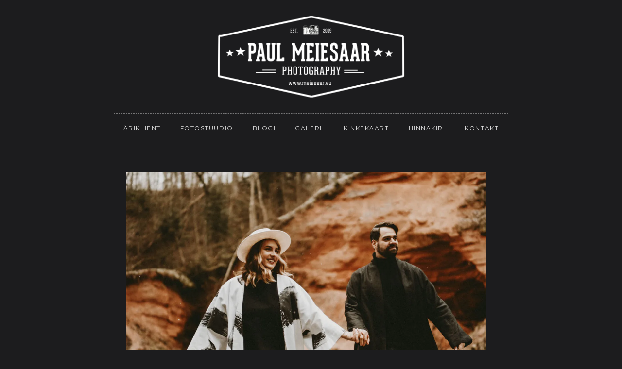

--- FILE ---
content_type: text/html; charset=UTF-8
request_url: https://www.meiesaar.eu/birgit-jasper_/
body_size: 10571
content:
<!DOCTYPE html>
<html lang="et">
<head>
	<meta charset="UTF-8">
	<meta name='robots' content='index, follow, max-image-preview:large, max-snippet:-1, max-video-preview:-1' />
	<style>img:is([sizes="auto" i], [sizes^="auto," i]) { contain-intrinsic-size: 3000px 1500px }</style>
	<meta name="viewport" content="width=device-width, initial-scale=1">
	<!-- This site is optimized with the Yoast SEO plugin v26.7 - https://yoast.com/wordpress/plugins/seo/ -->
	<title>Birgit&amp;Jasper - Fotograaf Tartus ja üle Eesti - Paul Meiesaar</title>
	<meta name="description" content="Fotograaf Tartus ja Viljandis - Paul Meiesaar. Pildistab ameti- ja portreefotosi, tooteid, reklaamfotosi, üritusi, pulmi, paare, peresi." />
	<link rel="canonical" href="https://www.meiesaar.eu/birgit-jasper_/" />
	<meta property="og:locale" content="et_EE" />
	<meta property="og:type" content="article" />
	<meta property="og:title" content="Birgit&amp;Jasper - Fotograaf Tartus ja üle Eesti - Paul Meiesaar" />
	<meta property="og:description" content="Fotograaf Tartus ja Viljandis - Paul Meiesaar. Pildistab ameti- ja portreefotosi, tooteid, reklaamfotosi, üritusi, pulmi, paare, peresi." />
	<meta property="og:url" content="https://www.meiesaar.eu/birgit-jasper_/" />
	<meta property="og:site_name" content="Fotograaf Tartus ja üle Eesti - Paul Meiesaar" />
	<meta property="article:publisher" content="https://www.facebook.com/fotograafpaul" />
	<meta property="article:author" content="https://www.facebook.com/fotograafpaul" />
	<meta property="article:published_time" content="2022-03-09T09:35:12+00:00" />
	<meta property="article:modified_time" content="2022-03-10T17:25:59+00:00" />
	<meta property="og:image" content="https://www.meiesaar.eu/wp-content/uploads/2022/03/DSC03122.jpg" />
	<meta property="og:image:width" content="1200" />
	<meta property="og:image:height" content="800" />
	<meta property="og:image:type" content="image/jpeg" />
	<meta name="author" content="Paul Meiesaar" />
	<meta name="twitter:card" content="summary_large_image" />
	<meta name="twitter:label1" content="Written by" />
	<meta name="twitter:data1" content="Paul Meiesaar" />
	<script type="application/ld+json" class="yoast-schema-graph">{"@context":"https://schema.org","@graph":[{"@type":"Article","@id":"https://www.meiesaar.eu/birgit-jasper_/#article","isPartOf":{"@id":"https://www.meiesaar.eu/birgit-jasper_/"},"author":{"name":"Paul Meiesaar","@id":"https://www.meiesaar.eu/#/schema/person/b0b4439ac9beb41b751576d4ffb94b4b"},"headline":"Birgit&#038;Jasper","datePublished":"2022-03-09T09:35:12+00:00","dateModified":"2022-03-10T17:25:59+00:00","mainEntityOfPage":{"@id":"https://www.meiesaar.eu/birgit-jasper_/"},"wordCount":2,"commentCount":0,"publisher":{"@id":"https://www.meiesaar.eu/#/schema/person/b0b4439ac9beb41b751576d4ffb94b4b"},"image":{"@id":"https://www.meiesaar.eu/birgit-jasper_/#primaryimage"},"thumbnailUrl":"https://i0.wp.com/www.meiesaar.eu/wp-content/uploads/2022/03/DSC03122.jpg?fit=1200%2C800&ssl=1","articleSection":["pulm"],"inLanguage":"et","potentialAction":[{"@type":"CommentAction","name":"Comment","target":["https://www.meiesaar.eu/birgit-jasper_/#respond"]}]},{"@type":"WebPage","@id":"https://www.meiesaar.eu/birgit-jasper_/","url":"https://www.meiesaar.eu/birgit-jasper_/","name":"Birgit&Jasper - Fotograaf Tartus ja üle Eesti - Paul Meiesaar","isPartOf":{"@id":"https://www.meiesaar.eu/#website"},"primaryImageOfPage":{"@id":"https://www.meiesaar.eu/birgit-jasper_/#primaryimage"},"image":{"@id":"https://www.meiesaar.eu/birgit-jasper_/#primaryimage"},"thumbnailUrl":"https://i0.wp.com/www.meiesaar.eu/wp-content/uploads/2022/03/DSC03122.jpg?fit=1200%2C800&ssl=1","datePublished":"2022-03-09T09:35:12+00:00","dateModified":"2022-03-10T17:25:59+00:00","description":"Fotograaf Tartus ja Viljandis - Paul Meiesaar. Pildistab ameti- ja portreefotosi, tooteid, reklaamfotosi, üritusi, pulmi, paare, peresi.","breadcrumb":{"@id":"https://www.meiesaar.eu/birgit-jasper_/#breadcrumb"},"inLanguage":"et","potentialAction":[{"@type":"ReadAction","target":["https://www.meiesaar.eu/birgit-jasper_/"]}]},{"@type":"ImageObject","inLanguage":"et","@id":"https://www.meiesaar.eu/birgit-jasper_/#primaryimage","url":"https://i0.wp.com/www.meiesaar.eu/wp-content/uploads/2022/03/DSC03122.jpg?fit=1200%2C800&ssl=1","contentUrl":"https://i0.wp.com/www.meiesaar.eu/wp-content/uploads/2022/03/DSC03122.jpg?fit=1200%2C800&ssl=1","width":1200,"height":800},{"@type":"BreadcrumbList","@id":"https://www.meiesaar.eu/birgit-jasper_/#breadcrumb","itemListElement":[{"@type":"ListItem","position":1,"name":"Home","item":"https://www.meiesaar.eu/"},{"@type":"ListItem","position":2,"name":"Birgit&#038;Jasper"}]},{"@type":"WebSite","@id":"https://www.meiesaar.eu/#website","url":"https://www.meiesaar.eu/","name":"Fotograaf Tartus ja üle Eesti - Paul Meiesaar","description":"fotograaf paul meiesaar, fotograaf tartus, fotograaf viljandis, fotograaf tallinnas","publisher":{"@id":"https://www.meiesaar.eu/#/schema/person/b0b4439ac9beb41b751576d4ffb94b4b"},"potentialAction":[{"@type":"SearchAction","target":{"@type":"EntryPoint","urlTemplate":"https://www.meiesaar.eu/?s={search_term_string}"},"query-input":{"@type":"PropertyValueSpecification","valueRequired":true,"valueName":"search_term_string"}}],"inLanguage":"et"},{"@type":["Person","Organization"],"@id":"https://www.meiesaar.eu/#/schema/person/b0b4439ac9beb41b751576d4ffb94b4b","name":"Paul Meiesaar","image":{"@type":"ImageObject","inLanguage":"et","@id":"https://www.meiesaar.eu/#/schema/person/image/","url":"https://www.meiesaar.eu/wp-content/uploads/2022/07/paul-meiesaar.jpg","contentUrl":"https://www.meiesaar.eu/wp-content/uploads/2022/07/paul-meiesaar.jpg","width":1364,"height":1365,"caption":"Paul Meiesaar"},"logo":{"@id":"https://www.meiesaar.eu/#/schema/person/image/"},"sameAs":["http://www.meiesaar.eu/","https://www.facebook.com/fotograafpaul","https://www.instagram.com/paulmeiesaar/"],"url":"https://www.meiesaar.eu/author/admin/"}]}</script>
	<!-- / Yoast SEO plugin. -->


<link rel='dns-prefetch' href='//www.meiesaar.eu' />
<link rel='dns-prefetch' href='//stats.wp.com' />
<link rel='dns-prefetch' href='//www.googletagmanager.com' />
<link href='https://fonts.gstatic.com' crossorigin rel='preconnect' />
<link href='https://fonts.googleapis.com' crossorigin rel='preconnect' />
<link rel='preconnect' href='//i0.wp.com' />
<link rel='preconnect' href='//c0.wp.com' />
<link rel="alternate" type="application/rss+xml" title="Fotograaf Tartus ja üle Eesti - Paul Meiesaar &raquo; RSS" href="https://www.meiesaar.eu/feed/" />
<link rel="alternate" type="application/rss+xml" title="Fotograaf Tartus ja üle Eesti - Paul Meiesaar &raquo; Kommentaaride RSS" href="https://www.meiesaar.eu/comments/feed/" />
<link rel="alternate" type="application/rss+xml" title="Fotograaf Tartus ja üle Eesti - Paul Meiesaar &raquo; Birgit&#038;Jasper Kommentaaride RSS" href="https://www.meiesaar.eu/birgit-jasper_/feed/" />
<style id='classic-theme-styles-inline-css'>
/*! This file is auto-generated */
.wp-block-button__link{color:#fff;background-color:#32373c;border-radius:9999px;box-shadow:none;text-decoration:none;padding:calc(.667em + 2px) calc(1.333em + 2px);font-size:1.125em}.wp-block-file__button{background:#32373c;color:#fff;text-decoration:none}
</style>
<style id='jetpack-sharing-buttons-style-inline-css'>
.jetpack-sharing-buttons__services-list{display:flex;flex-direction:row;flex-wrap:wrap;gap:0;list-style-type:none;margin:5px;padding:0}.jetpack-sharing-buttons__services-list.has-small-icon-size{font-size:12px}.jetpack-sharing-buttons__services-list.has-normal-icon-size{font-size:16px}.jetpack-sharing-buttons__services-list.has-large-icon-size{font-size:24px}.jetpack-sharing-buttons__services-list.has-huge-icon-size{font-size:36px}@media print{.jetpack-sharing-buttons__services-list{display:none!important}}.editor-styles-wrapper .wp-block-jetpack-sharing-buttons{gap:0;padding-inline-start:0}ul.jetpack-sharing-buttons__services-list.has-background{padding:1.25em 2.375em}
</style>
<style id='global-styles-inline-css'>
:root{--wp--preset--aspect-ratio--square: 1;--wp--preset--aspect-ratio--4-3: 4/3;--wp--preset--aspect-ratio--3-4: 3/4;--wp--preset--aspect-ratio--3-2: 3/2;--wp--preset--aspect-ratio--2-3: 2/3;--wp--preset--aspect-ratio--16-9: 16/9;--wp--preset--aspect-ratio--9-16: 9/16;--wp--preset--color--black: #000000;--wp--preset--color--cyan-bluish-gray: #abb8c3;--wp--preset--color--white: #ffffff;--wp--preset--color--pale-pink: #f78da7;--wp--preset--color--vivid-red: #cf2e2e;--wp--preset--color--luminous-vivid-orange: #ff6900;--wp--preset--color--luminous-vivid-amber: #fcb900;--wp--preset--color--light-green-cyan: #7bdcb5;--wp--preset--color--vivid-green-cyan: #00d084;--wp--preset--color--pale-cyan-blue: #8ed1fc;--wp--preset--color--vivid-cyan-blue: #0693e3;--wp--preset--color--vivid-purple: #9b51e0;--wp--preset--color--contrast: var(--contrast);--wp--preset--color--contrast-2: var(--contrast-2);--wp--preset--color--contrast-3: var(--contrast-3);--wp--preset--color--base: var(--base);--wp--preset--color--base-2: var(--base-2);--wp--preset--color--base-3: var(--base-3);--wp--preset--color--accent: var(--accent);--wp--preset--gradient--vivid-cyan-blue-to-vivid-purple: linear-gradient(135deg,rgba(6,147,227,1) 0%,rgb(155,81,224) 100%);--wp--preset--gradient--light-green-cyan-to-vivid-green-cyan: linear-gradient(135deg,rgb(122,220,180) 0%,rgb(0,208,130) 100%);--wp--preset--gradient--luminous-vivid-amber-to-luminous-vivid-orange: linear-gradient(135deg,rgba(252,185,0,1) 0%,rgba(255,105,0,1) 100%);--wp--preset--gradient--luminous-vivid-orange-to-vivid-red: linear-gradient(135deg,rgba(255,105,0,1) 0%,rgb(207,46,46) 100%);--wp--preset--gradient--very-light-gray-to-cyan-bluish-gray: linear-gradient(135deg,rgb(238,238,238) 0%,rgb(169,184,195) 100%);--wp--preset--gradient--cool-to-warm-spectrum: linear-gradient(135deg,rgb(74,234,220) 0%,rgb(151,120,209) 20%,rgb(207,42,186) 40%,rgb(238,44,130) 60%,rgb(251,105,98) 80%,rgb(254,248,76) 100%);--wp--preset--gradient--blush-light-purple: linear-gradient(135deg,rgb(255,206,236) 0%,rgb(152,150,240) 100%);--wp--preset--gradient--blush-bordeaux: linear-gradient(135deg,rgb(254,205,165) 0%,rgb(254,45,45) 50%,rgb(107,0,62) 100%);--wp--preset--gradient--luminous-dusk: linear-gradient(135deg,rgb(255,203,112) 0%,rgb(199,81,192) 50%,rgb(65,88,208) 100%);--wp--preset--gradient--pale-ocean: linear-gradient(135deg,rgb(255,245,203) 0%,rgb(182,227,212) 50%,rgb(51,167,181) 100%);--wp--preset--gradient--electric-grass: linear-gradient(135deg,rgb(202,248,128) 0%,rgb(113,206,126) 100%);--wp--preset--gradient--midnight: linear-gradient(135deg,rgb(2,3,129) 0%,rgb(40,116,252) 100%);--wp--preset--font-size--small: 13px;--wp--preset--font-size--medium: 20px;--wp--preset--font-size--large: 36px;--wp--preset--font-size--x-large: 42px;--wp--preset--spacing--20: 0.44rem;--wp--preset--spacing--30: 0.67rem;--wp--preset--spacing--40: 1rem;--wp--preset--spacing--50: 1.5rem;--wp--preset--spacing--60: 2.25rem;--wp--preset--spacing--70: 3.38rem;--wp--preset--spacing--80: 5.06rem;--wp--preset--shadow--natural: 6px 6px 9px rgba(0, 0, 0, 0.2);--wp--preset--shadow--deep: 12px 12px 50px rgba(0, 0, 0, 0.4);--wp--preset--shadow--sharp: 6px 6px 0px rgba(0, 0, 0, 0.2);--wp--preset--shadow--outlined: 6px 6px 0px -3px rgba(255, 255, 255, 1), 6px 6px rgba(0, 0, 0, 1);--wp--preset--shadow--crisp: 6px 6px 0px rgba(0, 0, 0, 1);}:where(.is-layout-flex){gap: 0.5em;}:where(.is-layout-grid){gap: 0.5em;}body .is-layout-flex{display: flex;}.is-layout-flex{flex-wrap: wrap;align-items: center;}.is-layout-flex > :is(*, div){margin: 0;}body .is-layout-grid{display: grid;}.is-layout-grid > :is(*, div){margin: 0;}:where(.wp-block-columns.is-layout-flex){gap: 2em;}:where(.wp-block-columns.is-layout-grid){gap: 2em;}:where(.wp-block-post-template.is-layout-flex){gap: 1.25em;}:where(.wp-block-post-template.is-layout-grid){gap: 1.25em;}.has-black-color{color: var(--wp--preset--color--black) !important;}.has-cyan-bluish-gray-color{color: var(--wp--preset--color--cyan-bluish-gray) !important;}.has-white-color{color: var(--wp--preset--color--white) !important;}.has-pale-pink-color{color: var(--wp--preset--color--pale-pink) !important;}.has-vivid-red-color{color: var(--wp--preset--color--vivid-red) !important;}.has-luminous-vivid-orange-color{color: var(--wp--preset--color--luminous-vivid-orange) !important;}.has-luminous-vivid-amber-color{color: var(--wp--preset--color--luminous-vivid-amber) !important;}.has-light-green-cyan-color{color: var(--wp--preset--color--light-green-cyan) !important;}.has-vivid-green-cyan-color{color: var(--wp--preset--color--vivid-green-cyan) !important;}.has-pale-cyan-blue-color{color: var(--wp--preset--color--pale-cyan-blue) !important;}.has-vivid-cyan-blue-color{color: var(--wp--preset--color--vivid-cyan-blue) !important;}.has-vivid-purple-color{color: var(--wp--preset--color--vivid-purple) !important;}.has-black-background-color{background-color: var(--wp--preset--color--black) !important;}.has-cyan-bluish-gray-background-color{background-color: var(--wp--preset--color--cyan-bluish-gray) !important;}.has-white-background-color{background-color: var(--wp--preset--color--white) !important;}.has-pale-pink-background-color{background-color: var(--wp--preset--color--pale-pink) !important;}.has-vivid-red-background-color{background-color: var(--wp--preset--color--vivid-red) !important;}.has-luminous-vivid-orange-background-color{background-color: var(--wp--preset--color--luminous-vivid-orange) !important;}.has-luminous-vivid-amber-background-color{background-color: var(--wp--preset--color--luminous-vivid-amber) !important;}.has-light-green-cyan-background-color{background-color: var(--wp--preset--color--light-green-cyan) !important;}.has-vivid-green-cyan-background-color{background-color: var(--wp--preset--color--vivid-green-cyan) !important;}.has-pale-cyan-blue-background-color{background-color: var(--wp--preset--color--pale-cyan-blue) !important;}.has-vivid-cyan-blue-background-color{background-color: var(--wp--preset--color--vivid-cyan-blue) !important;}.has-vivid-purple-background-color{background-color: var(--wp--preset--color--vivid-purple) !important;}.has-black-border-color{border-color: var(--wp--preset--color--black) !important;}.has-cyan-bluish-gray-border-color{border-color: var(--wp--preset--color--cyan-bluish-gray) !important;}.has-white-border-color{border-color: var(--wp--preset--color--white) !important;}.has-pale-pink-border-color{border-color: var(--wp--preset--color--pale-pink) !important;}.has-vivid-red-border-color{border-color: var(--wp--preset--color--vivid-red) !important;}.has-luminous-vivid-orange-border-color{border-color: var(--wp--preset--color--luminous-vivid-orange) !important;}.has-luminous-vivid-amber-border-color{border-color: var(--wp--preset--color--luminous-vivid-amber) !important;}.has-light-green-cyan-border-color{border-color: var(--wp--preset--color--light-green-cyan) !important;}.has-vivid-green-cyan-border-color{border-color: var(--wp--preset--color--vivid-green-cyan) !important;}.has-pale-cyan-blue-border-color{border-color: var(--wp--preset--color--pale-cyan-blue) !important;}.has-vivid-cyan-blue-border-color{border-color: var(--wp--preset--color--vivid-cyan-blue) !important;}.has-vivid-purple-border-color{border-color: var(--wp--preset--color--vivid-purple) !important;}.has-vivid-cyan-blue-to-vivid-purple-gradient-background{background: var(--wp--preset--gradient--vivid-cyan-blue-to-vivid-purple) !important;}.has-light-green-cyan-to-vivid-green-cyan-gradient-background{background: var(--wp--preset--gradient--light-green-cyan-to-vivid-green-cyan) !important;}.has-luminous-vivid-amber-to-luminous-vivid-orange-gradient-background{background: var(--wp--preset--gradient--luminous-vivid-amber-to-luminous-vivid-orange) !important;}.has-luminous-vivid-orange-to-vivid-red-gradient-background{background: var(--wp--preset--gradient--luminous-vivid-orange-to-vivid-red) !important;}.has-very-light-gray-to-cyan-bluish-gray-gradient-background{background: var(--wp--preset--gradient--very-light-gray-to-cyan-bluish-gray) !important;}.has-cool-to-warm-spectrum-gradient-background{background: var(--wp--preset--gradient--cool-to-warm-spectrum) !important;}.has-blush-light-purple-gradient-background{background: var(--wp--preset--gradient--blush-light-purple) !important;}.has-blush-bordeaux-gradient-background{background: var(--wp--preset--gradient--blush-bordeaux) !important;}.has-luminous-dusk-gradient-background{background: var(--wp--preset--gradient--luminous-dusk) !important;}.has-pale-ocean-gradient-background{background: var(--wp--preset--gradient--pale-ocean) !important;}.has-electric-grass-gradient-background{background: var(--wp--preset--gradient--electric-grass) !important;}.has-midnight-gradient-background{background: var(--wp--preset--gradient--midnight) !important;}.has-small-font-size{font-size: var(--wp--preset--font-size--small) !important;}.has-medium-font-size{font-size: var(--wp--preset--font-size--medium) !important;}.has-large-font-size{font-size: var(--wp--preset--font-size--large) !important;}.has-x-large-font-size{font-size: var(--wp--preset--font-size--x-large) !important;}
:where(.wp-block-post-template.is-layout-flex){gap: 1.25em;}:where(.wp-block-post-template.is-layout-grid){gap: 1.25em;}
:where(.wp-block-columns.is-layout-flex){gap: 2em;}:where(.wp-block-columns.is-layout-grid){gap: 2em;}
:root :where(.wp-block-pullquote){font-size: 1.5em;line-height: 1.6;}
</style>
<link rel='stylesheet' id='wp-block-library-css' href='https://c0.wp.com/c/6.8.3/wp-includes/css/dist/block-library/style.min.css' media='all' />
<link rel='stylesheet' id='mediaelement-css' href='https://c0.wp.com/c/6.8.3/wp-includes/js/mediaelement/mediaelementplayer-legacy.min.css' media='all' />
<link rel='stylesheet' id='wp-mediaelement-css' href='https://c0.wp.com/c/6.8.3/wp-includes/js/mediaelement/wp-mediaelement.min.css' media='all' />
<link rel='stylesheet' id='wpo_min-header-3-css' href='https://www.meiesaar.eu/wp-content/cache/wpo-minify/1748937099/assets/wpo-minify-header-2e5a2be1.min.css' media='all' />
<!--n2css--><!--n2js--><script src="https://c0.wp.com/c/6.8.3/wp-includes/js/jquery/jquery.min.js" id="jquery-core-js"></script>
<script src="https://c0.wp.com/c/6.8.3/wp-includes/js/jquery/jquery-migrate.min.js" id="jquery-migrate-js"></script>
<link rel="https://api.w.org/" href="https://www.meiesaar.eu/wp-json/" /><link rel="alternate" title="JSON" type="application/json" href="https://www.meiesaar.eu/wp-json/wp/v2/posts/14869" /><link rel="EditURI" type="application/rsd+xml" title="RSD" href="https://www.meiesaar.eu/xmlrpc.php?rsd" />
<meta name="generator" content="WordPress 6.8.3" />
<link rel='shortlink' href='https://www.meiesaar.eu/?p=14869' />
<link rel="alternate" title="oEmbed (JSON)" type="application/json+oembed" href="https://www.meiesaar.eu/wp-json/oembed/1.0/embed?url=https%3A%2F%2Fwww.meiesaar.eu%2Fbirgit-jasper_%2F" />
<link rel="alternate" title="oEmbed (XML)" type="text/xml+oembed" href="https://www.meiesaar.eu/wp-json/oembed/1.0/embed?url=https%3A%2F%2Fwww.meiesaar.eu%2Fbirgit-jasper_%2F&#038;format=xml" />

		<!-- GA Google Analytics @ https://m0n.co/ga -->
		<script async src="https://www.googletagmanager.com/gtag/js?id=G-20S6923Y7W"></script>
		<script>
			window.dataLayer = window.dataLayer || [];
			function gtag(){dataLayer.push(arguments);}
			gtag('js', new Date());
			gtag('config', 'G-20S6923Y7W');
		</script>

	<meta name="generator" content="Site Kit by Google 1.170.0" /><meta name="generator" content="performance-lab 4.0.1; plugins: ">
	<style>img#wpstats{display:none}</style>
				<style id="wp-custom-css">
			.main-navigation a {
	text-transform: uppercase !important;
}

#menu-kontakt {
	border-top: 1px dashed rgb(255, 255, 255, 0.4);
	border-bottom: 1px dashed rgb(255, 255, 255, 0.4)
}

#right-sidebar {
	display: none;
}

.site-content {
	justify-content: center;
}

.site-info {
	background-color: #1c1c1e;
}		</style>
		</head>

<body class="wp-singular post-template-default single single-post postid-14869 single-format-standard wp-custom-logo wp-embed-responsive wp-theme-generatepress right-sidebar nav-below-header separate-containers header-aligned-center dropdown-hover featured-image-active" itemtype="https://schema.org/Blog" itemscope>
	<a class="screen-reader-text skip-link" href="#content" title="Skip to content">Skip to content</a>		<header class="site-header" id="masthead" aria-label="Site"  itemtype="https://schema.org/WPHeader" itemscope>
			<div class="inside-header grid-container">
				<div class="site-logo">
					<a href="https://www.meiesaar.eu/" rel="home">
						<img  class="header-image is-logo-image" alt="Fotograaf Tartus ja üle Eesti &#8211; Paul Meiesaar" src="https://i0.wp.com/www.meiesaar.eu/wp-content/uploads/2022/07/cropped-paul_meiesaar_logo-1-1.png?fit=800%2C396&#038;ssl=1" width="800" height="396" />
					</a>
				</div>			</div>
		</header>
				<nav class="main-navigation nav-align-center has-menu-bar-items sub-menu-right" id="site-navigation" aria-label="Primary"  itemtype="https://schema.org/SiteNavigationElement" itemscope>
			<div class="inside-navigation grid-container">
								<button class="menu-toggle" aria-controls="primary-menu" aria-expanded="false">
					<span class="gp-icon icon-menu-bars"><svg viewBox="0 0 512 512" aria-hidden="true" xmlns="http://www.w3.org/2000/svg" width="1em" height="1em"><path d="M0 96c0-13.255 10.745-24 24-24h464c13.255 0 24 10.745 24 24s-10.745 24-24 24H24c-13.255 0-24-10.745-24-24zm0 160c0-13.255 10.745-24 24-24h464c13.255 0 24 10.745 24 24s-10.745 24-24 24H24c-13.255 0-24-10.745-24-24zm0 160c0-13.255 10.745-24 24-24h464c13.255 0 24 10.745 24 24s-10.745 24-24 24H24c-13.255 0-24-10.745-24-24z" /></svg><svg viewBox="0 0 512 512" aria-hidden="true" xmlns="http://www.w3.org/2000/svg" width="1em" height="1em"><path d="M71.029 71.029c9.373-9.372 24.569-9.372 33.942 0L256 222.059l151.029-151.03c9.373-9.372 24.569-9.372 33.942 0 9.372 9.373 9.372 24.569 0 33.942L289.941 256l151.03 151.029c9.372 9.373 9.372 24.569 0 33.942-9.373 9.372-24.569 9.372-33.942 0L256 289.941l-151.029 151.03c-9.373 9.372-24.569 9.372-33.942 0-9.372-9.373-9.372-24.569 0-33.942L222.059 256 71.029 104.971c-9.372-9.373-9.372-24.569 0-33.942z" /></svg></span><span class="mobile-menu">Menu</span>				</button>
				<div id="primary-menu" class="main-nav"><ul id="menu-kontakt" class=" menu sf-menu"><li id="menu-item-15316" class="menu-item menu-item-type-post_type menu-item-object-page menu-item-15316"><a href="https://www.meiesaar.eu/fotograaf-ametiportree/">Äriklient</a></li>
<li id="menu-item-17184" class="menu-item menu-item-type-post_type menu-item-object-post menu-item-17184"><a href="https://www.meiesaar.eu/fotostuudio/">FOTOSTUUDIO</a></li>
<li id="menu-item-15318" class="menu-item menu-item-type-post_type menu-item-object-page menu-item-15318"><a href="https://www.meiesaar.eu/portfolio/">Blogi</a></li>
<li id="menu-item-15506" class="menu-item menu-item-type-post_type menu-item-object-page menu-item-15506"><a href="https://www.meiesaar.eu/galerii/">Galerii</a></li>
<li id="menu-item-15331" class="menu-item menu-item-type-post_type menu-item-object-page menu-item-15331"><a href="https://www.meiesaar.eu/fotosessiooni-kinkekaart/">Kinkekaart</a></li>
<li id="menu-item-15357" class="menu-item menu-item-type-post_type menu-item-object-page menu-item-15357"><a href="https://www.meiesaar.eu/hinnakiri-paul-meiesaar/">Hinnakiri</a></li>
<li id="menu-item-15349" class="menu-item menu-item-type-post_type menu-item-object-page menu-item-15349"><a href="https://www.meiesaar.eu/kontakt/">Kontakt</a></li>
</ul></div><div class="menu-bar-items"></div>			</div>
		</nav>
		
	<div class="site grid-container container hfeed" id="page">
				<div class="site-content" id="content">
			
	<div class="content-area" id="primary">
		<main class="site-main" id="main">
			
<article id="post-14869" class="post-14869 post type-post status-publish format-standard has-post-thumbnail hentry category-pulm" itemtype="https://schema.org/CreativeWork" itemscope>
	<div class="inside-article">
				<div class="featured-image page-header-image-single grid-container grid-parent">
			<img width="1200" height="800" src="https://i0.wp.com/www.meiesaar.eu/wp-content/uploads/2022/03/DSC03122.jpg?fit=1200%2C800&amp;ssl=1" class="attachment-full size-full wp-post-image" alt="" itemprop="image" decoding="async" fetchpriority="high" srcset="https://i0.wp.com/www.meiesaar.eu/wp-content/uploads/2022/03/DSC03122.jpg?w=1200&amp;ssl=1 1200w, https://i0.wp.com/www.meiesaar.eu/wp-content/uploads/2022/03/DSC03122.jpg?resize=300%2C200&amp;ssl=1 300w, https://i0.wp.com/www.meiesaar.eu/wp-content/uploads/2022/03/DSC03122.jpg?resize=768%2C512&amp;ssl=1 768w, https://i0.wp.com/www.meiesaar.eu/wp-content/uploads/2022/03/DSC03122.jpg?resize=705%2C470&amp;ssl=1 705w" sizes="(max-width: 1200px) 100vw, 1200px" />		</div>
					<header class="entry-header" aria-label="Content">
				<h1 class="entry-title" itemprop="headline">Birgit&#038;Jasper</h1>		<div class="entry-meta">
			<span class="posted-on"><time class="updated" datetime="2022-03-10T19:25:59+02:00" itemprop="dateModified">10. märts 2022</time><time class="entry-date published" datetime="2022-03-09T11:35:12+02:00" itemprop="datePublished">9. märts 2022</time></span> <span class="byline">by <span class="author vcard" itemprop="author" itemtype="https://schema.org/Person" itemscope><a class="url fn n" href="https://www.meiesaar.eu/author/admin/" title="View all posts by Paul Meiesaar" rel="author" itemprop="url"><span class="author-name" itemprop="name">Paul Meiesaar</span></a></span></span> 		</div>
					</header>
			
		<div class="entry-content" itemprop="text">
			<p><img data-recalc-dims="1" decoding="async" class="alignleft size-full wp-image-14904" src="https://i0.wp.com/www.meiesaar.eu/wp-content/uploads/2022/03/DSC03968.jpg?resize=900%2C600&#038;ssl=1" alt="" width="900" height="600" srcset="https://i0.wp.com/www.meiesaar.eu/wp-content/uploads/2022/03/DSC03968.jpg?w=1200&amp;ssl=1 1200w, https://i0.wp.com/www.meiesaar.eu/wp-content/uploads/2022/03/DSC03968.jpg?resize=300%2C200&amp;ssl=1 300w, https://i0.wp.com/www.meiesaar.eu/wp-content/uploads/2022/03/DSC03968.jpg?resize=768%2C512&amp;ssl=1 768w, https://i0.wp.com/www.meiesaar.eu/wp-content/uploads/2022/03/DSC03968.jpg?resize=705%2C470&amp;ssl=1 705w" sizes="(max-width: 900px) 100vw, 900px" /> <img data-recalc-dims="1" decoding="async" class="alignleft size-full wp-image-14897" src="https://i0.wp.com/www.meiesaar.eu/wp-content/uploads/2022/03/DSC03805.jpg?resize=900%2C600&#038;ssl=1" alt="" width="900" height="600" srcset="https://i0.wp.com/www.meiesaar.eu/wp-content/uploads/2022/03/DSC03805.jpg?w=1200&amp;ssl=1 1200w, https://i0.wp.com/www.meiesaar.eu/wp-content/uploads/2022/03/DSC03805.jpg?resize=300%2C200&amp;ssl=1 300w, https://i0.wp.com/www.meiesaar.eu/wp-content/uploads/2022/03/DSC03805.jpg?resize=768%2C512&amp;ssl=1 768w, https://i0.wp.com/www.meiesaar.eu/wp-content/uploads/2022/03/DSC03805.jpg?resize=705%2C470&amp;ssl=1 705w" sizes="(max-width: 900px) 100vw, 900px" /> <img data-recalc-dims="1" loading="lazy" decoding="async" class="alignleft size-full wp-image-14874" src="https://i0.wp.com/www.meiesaar.eu/wp-content/uploads/2022/03/DSC03095.jpg?resize=900%2C600&#038;ssl=1" alt="" width="900" height="600" srcset="https://i0.wp.com/www.meiesaar.eu/wp-content/uploads/2022/03/DSC03095.jpg?w=1200&amp;ssl=1 1200w, https://i0.wp.com/www.meiesaar.eu/wp-content/uploads/2022/03/DSC03095.jpg?resize=300%2C200&amp;ssl=1 300w, https://i0.wp.com/www.meiesaar.eu/wp-content/uploads/2022/03/DSC03095.jpg?resize=768%2C512&amp;ssl=1 768w, https://i0.wp.com/www.meiesaar.eu/wp-content/uploads/2022/03/DSC03095.jpg?resize=705%2C470&amp;ssl=1 705w" sizes="auto, (max-width: 900px) 100vw, 900px" /> <img data-recalc-dims="1" loading="lazy" decoding="async" class="alignleft size-full wp-image-14873" src="https://i0.wp.com/www.meiesaar.eu/wp-content/uploads/2022/03/DSC03075.jpg?resize=900%2C600&#038;ssl=1" alt="" width="900" height="600" srcset="https://i0.wp.com/www.meiesaar.eu/wp-content/uploads/2022/03/DSC03075.jpg?w=1200&amp;ssl=1 1200w, https://i0.wp.com/www.meiesaar.eu/wp-content/uploads/2022/03/DSC03075.jpg?resize=300%2C200&amp;ssl=1 300w, https://i0.wp.com/www.meiesaar.eu/wp-content/uploads/2022/03/DSC03075.jpg?resize=768%2C512&amp;ssl=1 768w, https://i0.wp.com/www.meiesaar.eu/wp-content/uploads/2022/03/DSC03075.jpg?resize=705%2C470&amp;ssl=1 705w" sizes="auto, (max-width: 900px) 100vw, 900px" /> <img data-recalc-dims="1" loading="lazy" decoding="async" class="alignleft size-full wp-image-14883" src="https://i0.wp.com/www.meiesaar.eu/wp-content/uploads/2022/03/DSC03494.jpg?resize=900%2C600&#038;ssl=1" alt="" width="900" height="600" srcset="https://i0.wp.com/www.meiesaar.eu/wp-content/uploads/2022/03/DSC03494.jpg?w=1200&amp;ssl=1 1200w, https://i0.wp.com/www.meiesaar.eu/wp-content/uploads/2022/03/DSC03494.jpg?resize=300%2C200&amp;ssl=1 300w, https://i0.wp.com/www.meiesaar.eu/wp-content/uploads/2022/03/DSC03494.jpg?resize=768%2C512&amp;ssl=1 768w, https://i0.wp.com/www.meiesaar.eu/wp-content/uploads/2022/03/DSC03494.jpg?resize=705%2C470&amp;ssl=1 705w" sizes="auto, (max-width: 900px) 100vw, 900px" /> <img data-recalc-dims="1" loading="lazy" decoding="async" class="alignleft size-full wp-image-14905" src="https://i0.wp.com/www.meiesaar.eu/wp-content/uploads/2022/03/DSC03995.jpg?resize=900%2C600&#038;ssl=1" alt="" width="900" height="600" srcset="https://i0.wp.com/www.meiesaar.eu/wp-content/uploads/2022/03/DSC03995.jpg?w=1200&amp;ssl=1 1200w, https://i0.wp.com/www.meiesaar.eu/wp-content/uploads/2022/03/DSC03995.jpg?resize=300%2C200&amp;ssl=1 300w, https://i0.wp.com/www.meiesaar.eu/wp-content/uploads/2022/03/DSC03995.jpg?resize=768%2C512&amp;ssl=1 768w, https://i0.wp.com/www.meiesaar.eu/wp-content/uploads/2022/03/DSC03995.jpg?resize=705%2C470&amp;ssl=1 705w" sizes="auto, (max-width: 900px) 100vw, 900px" /> <img data-recalc-dims="1" loading="lazy" decoding="async" class="alignleft size-full wp-image-14903" src="https://i0.wp.com/www.meiesaar.eu/wp-content/uploads/2022/03/DSC03964.jpg?resize=900%2C600&#038;ssl=1" alt="" width="900" height="600" srcset="https://i0.wp.com/www.meiesaar.eu/wp-content/uploads/2022/03/DSC03964.jpg?w=1200&amp;ssl=1 1200w, https://i0.wp.com/www.meiesaar.eu/wp-content/uploads/2022/03/DSC03964.jpg?resize=300%2C200&amp;ssl=1 300w, https://i0.wp.com/www.meiesaar.eu/wp-content/uploads/2022/03/DSC03964.jpg?resize=768%2C512&amp;ssl=1 768w, https://i0.wp.com/www.meiesaar.eu/wp-content/uploads/2022/03/DSC03964.jpg?resize=705%2C470&amp;ssl=1 705w" sizes="auto, (max-width: 900px) 100vw, 900px" /> <img data-recalc-dims="1" loading="lazy" decoding="async" class="alignleft size-full wp-image-14893" src="https://i0.wp.com/www.meiesaar.eu/wp-content/uploads/2022/03/DSC03715.jpg?resize=900%2C1350&#038;ssl=1" alt="" width="900" height="1350" srcset="https://i0.wp.com/www.meiesaar.eu/wp-content/uploads/2022/03/DSC03715.jpg?w=1200&amp;ssl=1 1200w, https://i0.wp.com/www.meiesaar.eu/wp-content/uploads/2022/03/DSC03715.jpg?resize=200%2C300&amp;ssl=1 200w, https://i0.wp.com/www.meiesaar.eu/wp-content/uploads/2022/03/DSC03715.jpg?resize=768%2C1152&amp;ssl=1 768w, https://i0.wp.com/www.meiesaar.eu/wp-content/uploads/2022/03/DSC03715.jpg?resize=800%2C1200&amp;ssl=1 800w, https://i0.wp.com/www.meiesaar.eu/wp-content/uploads/2022/03/DSC03715.jpg?resize=705%2C1058&amp;ssl=1 705w" sizes="auto, (max-width: 900px) 100vw, 900px" /> <img data-recalc-dims="1" loading="lazy" decoding="async" class="alignleft size-full wp-image-14964" src="https://i0.wp.com/www.meiesaar.eu/wp-content/uploads/2022/03/DSC03176.jpg?resize=900%2C600&#038;ssl=1" alt="" width="900" height="600" srcset="https://i0.wp.com/www.meiesaar.eu/wp-content/uploads/2022/03/DSC03176.jpg?w=1200&amp;ssl=1 1200w, https://i0.wp.com/www.meiesaar.eu/wp-content/uploads/2022/03/DSC03176.jpg?resize=300%2C200&amp;ssl=1 300w, https://i0.wp.com/www.meiesaar.eu/wp-content/uploads/2022/03/DSC03176.jpg?resize=768%2C512&amp;ssl=1 768w, https://i0.wp.com/www.meiesaar.eu/wp-content/uploads/2022/03/DSC03176.jpg?resize=705%2C470&amp;ssl=1 705w" sizes="auto, (max-width: 900px) 100vw, 900px" /><img data-recalc-dims="1" loading="lazy" decoding="async" class="alignleft size-full wp-image-14886" src="https://i0.wp.com/www.meiesaar.eu/wp-content/uploads/2022/03/DSC03550.jpg?resize=900%2C600&#038;ssl=1" alt="" width="900" height="600" srcset="https://i0.wp.com/www.meiesaar.eu/wp-content/uploads/2022/03/DSC03550.jpg?w=1200&amp;ssl=1 1200w, https://i0.wp.com/www.meiesaar.eu/wp-content/uploads/2022/03/DSC03550.jpg?resize=300%2C200&amp;ssl=1 300w, https://i0.wp.com/www.meiesaar.eu/wp-content/uploads/2022/03/DSC03550.jpg?resize=768%2C512&amp;ssl=1 768w, https://i0.wp.com/www.meiesaar.eu/wp-content/uploads/2022/03/DSC03550.jpg?resize=705%2C470&amp;ssl=1 705w" sizes="auto, (max-width: 900px) 100vw, 900px" /> <img data-recalc-dims="1" loading="lazy" decoding="async" class="alignleft size-full wp-image-14880" src="https://i0.wp.com/www.meiesaar.eu/wp-content/uploads/2022/03/DSC03383.jpg?resize=900%2C600&#038;ssl=1" alt="" width="900" height="600" srcset="https://i0.wp.com/www.meiesaar.eu/wp-content/uploads/2022/03/DSC03383.jpg?w=1200&amp;ssl=1 1200w, https://i0.wp.com/www.meiesaar.eu/wp-content/uploads/2022/03/DSC03383.jpg?resize=300%2C200&amp;ssl=1 300w, https://i0.wp.com/www.meiesaar.eu/wp-content/uploads/2022/03/DSC03383.jpg?resize=768%2C512&amp;ssl=1 768w, https://i0.wp.com/www.meiesaar.eu/wp-content/uploads/2022/03/DSC03383.jpg?resize=705%2C470&amp;ssl=1 705w" sizes="auto, (max-width: 900px) 100vw, 900px" /> <img data-recalc-dims="1" loading="lazy" decoding="async" class="alignleft size-full wp-image-14888" src="https://i0.wp.com/www.meiesaar.eu/wp-content/uploads/2022/03/DSC03573.jpg?resize=900%2C600&#038;ssl=1" alt="" width="900" height="600" srcset="https://i0.wp.com/www.meiesaar.eu/wp-content/uploads/2022/03/DSC03573.jpg?w=1200&amp;ssl=1 1200w, https://i0.wp.com/www.meiesaar.eu/wp-content/uploads/2022/03/DSC03573.jpg?resize=300%2C200&amp;ssl=1 300w, https://i0.wp.com/www.meiesaar.eu/wp-content/uploads/2022/03/DSC03573.jpg?resize=768%2C512&amp;ssl=1 768w, https://i0.wp.com/www.meiesaar.eu/wp-content/uploads/2022/03/DSC03573.jpg?resize=705%2C470&amp;ssl=1 705w" sizes="auto, (max-width: 900px) 100vw, 900px" /> <img data-recalc-dims="1" loading="lazy" decoding="async" class="alignleft size-full wp-image-14884" src="https://i0.wp.com/www.meiesaar.eu/wp-content/uploads/2022/03/DSC03505.jpg?resize=900%2C600&#038;ssl=1" alt="" width="900" height="600" srcset="https://i0.wp.com/www.meiesaar.eu/wp-content/uploads/2022/03/DSC03505.jpg?w=1200&amp;ssl=1 1200w, https://i0.wp.com/www.meiesaar.eu/wp-content/uploads/2022/03/DSC03505.jpg?resize=300%2C200&amp;ssl=1 300w, https://i0.wp.com/www.meiesaar.eu/wp-content/uploads/2022/03/DSC03505.jpg?resize=768%2C512&amp;ssl=1 768w, https://i0.wp.com/www.meiesaar.eu/wp-content/uploads/2022/03/DSC03505.jpg?resize=705%2C470&amp;ssl=1 705w" sizes="auto, (max-width: 900px) 100vw, 900px" /> <img data-recalc-dims="1" loading="lazy" decoding="async" class="alignleft size-full wp-image-14879" src="https://i0.wp.com/www.meiesaar.eu/wp-content/uploads/2022/03/DSC03373.jpg?resize=900%2C600&#038;ssl=1" alt="" width="900" height="600" srcset="https://i0.wp.com/www.meiesaar.eu/wp-content/uploads/2022/03/DSC03373.jpg?w=1200&amp;ssl=1 1200w, https://i0.wp.com/www.meiesaar.eu/wp-content/uploads/2022/03/DSC03373.jpg?resize=300%2C200&amp;ssl=1 300w, https://i0.wp.com/www.meiesaar.eu/wp-content/uploads/2022/03/DSC03373.jpg?resize=768%2C512&amp;ssl=1 768w, https://i0.wp.com/www.meiesaar.eu/wp-content/uploads/2022/03/DSC03373.jpg?resize=705%2C470&amp;ssl=1 705w" sizes="auto, (max-width: 900px) 100vw, 900px" /> <img data-recalc-dims="1" loading="lazy" decoding="async" class="alignleft size-full wp-image-14878" src="https://i0.wp.com/www.meiesaar.eu/wp-content/uploads/2022/03/DSC03292.jpg?resize=900%2C1350&#038;ssl=1" alt="" width="900" height="1350" srcset="https://i0.wp.com/www.meiesaar.eu/wp-content/uploads/2022/03/DSC03292.jpg?w=1200&amp;ssl=1 1200w, https://i0.wp.com/www.meiesaar.eu/wp-content/uploads/2022/03/DSC03292.jpg?resize=200%2C300&amp;ssl=1 200w, https://i0.wp.com/www.meiesaar.eu/wp-content/uploads/2022/03/DSC03292.jpg?resize=768%2C1152&amp;ssl=1 768w, https://i0.wp.com/www.meiesaar.eu/wp-content/uploads/2022/03/DSC03292.jpg?resize=800%2C1200&amp;ssl=1 800w, https://i0.wp.com/www.meiesaar.eu/wp-content/uploads/2022/03/DSC03292.jpg?resize=705%2C1058&amp;ssl=1 705w" sizes="auto, (max-width: 900px) 100vw, 900px" /> <img data-recalc-dims="1" loading="lazy" decoding="async" class="alignleft size-full wp-image-14885" src="https://i0.wp.com/www.meiesaar.eu/wp-content/uploads/2022/03/DSC03524.jpg?resize=900%2C600&#038;ssl=1" alt="" width="900" height="600" srcset="https://i0.wp.com/www.meiesaar.eu/wp-content/uploads/2022/03/DSC03524.jpg?w=1200&amp;ssl=1 1200w, https://i0.wp.com/www.meiesaar.eu/wp-content/uploads/2022/03/DSC03524.jpg?resize=300%2C200&amp;ssl=1 300w, https://i0.wp.com/www.meiesaar.eu/wp-content/uploads/2022/03/DSC03524.jpg?resize=768%2C512&amp;ssl=1 768w, https://i0.wp.com/www.meiesaar.eu/wp-content/uploads/2022/03/DSC03524.jpg?resize=705%2C470&amp;ssl=1 705w" sizes="auto, (max-width: 900px) 100vw, 900px" /> <img data-recalc-dims="1" loading="lazy" decoding="async" class="alignleft size-full wp-image-14902" src="https://i0.wp.com/www.meiesaar.eu/wp-content/uploads/2022/03/DSC03937.jpg?resize=900%2C600&#038;ssl=1" alt="" width="900" height="600" srcset="https://i0.wp.com/www.meiesaar.eu/wp-content/uploads/2022/03/DSC03937.jpg?w=1200&amp;ssl=1 1200w, https://i0.wp.com/www.meiesaar.eu/wp-content/uploads/2022/03/DSC03937.jpg?resize=300%2C200&amp;ssl=1 300w, https://i0.wp.com/www.meiesaar.eu/wp-content/uploads/2022/03/DSC03937.jpg?resize=768%2C512&amp;ssl=1 768w, https://i0.wp.com/www.meiesaar.eu/wp-content/uploads/2022/03/DSC03937.jpg?resize=705%2C470&amp;ssl=1 705w" sizes="auto, (max-width: 900px) 100vw, 900px" /> <img data-recalc-dims="1" loading="lazy" decoding="async" class="alignleft size-full wp-image-14894" src="https://i0.wp.com/www.meiesaar.eu/wp-content/uploads/2022/03/DSC03732.jpg?resize=900%2C600&#038;ssl=1" alt="" width="900" height="600" srcset="https://i0.wp.com/www.meiesaar.eu/wp-content/uploads/2022/03/DSC03732.jpg?w=1200&amp;ssl=1 1200w, https://i0.wp.com/www.meiesaar.eu/wp-content/uploads/2022/03/DSC03732.jpg?resize=300%2C200&amp;ssl=1 300w, https://i0.wp.com/www.meiesaar.eu/wp-content/uploads/2022/03/DSC03732.jpg?resize=768%2C512&amp;ssl=1 768w, https://i0.wp.com/www.meiesaar.eu/wp-content/uploads/2022/03/DSC03732.jpg?resize=705%2C470&amp;ssl=1 705w" sizes="auto, (max-width: 900px) 100vw, 900px" /> <img data-recalc-dims="1" loading="lazy" decoding="async" class="alignleft size-full wp-image-14881" src="https://i0.wp.com/www.meiesaar.eu/wp-content/uploads/2022/03/DSC03401.jpg?resize=900%2C1350&#038;ssl=1" alt="" width="900" height="1350" srcset="https://i0.wp.com/www.meiesaar.eu/wp-content/uploads/2022/03/DSC03401.jpg?w=1200&amp;ssl=1 1200w, https://i0.wp.com/www.meiesaar.eu/wp-content/uploads/2022/03/DSC03401.jpg?resize=200%2C300&amp;ssl=1 200w, https://i0.wp.com/www.meiesaar.eu/wp-content/uploads/2022/03/DSC03401.jpg?resize=768%2C1152&amp;ssl=1 768w, https://i0.wp.com/www.meiesaar.eu/wp-content/uploads/2022/03/DSC03401.jpg?resize=800%2C1200&amp;ssl=1 800w, https://i0.wp.com/www.meiesaar.eu/wp-content/uploads/2022/03/DSC03401.jpg?resize=705%2C1058&amp;ssl=1 705w" sizes="auto, (max-width: 900px) 100vw, 900px" /> <img data-recalc-dims="1" loading="lazy" decoding="async" class="alignleft size-full wp-image-14876" src="https://i0.wp.com/www.meiesaar.eu/wp-content/uploads/2022/03/DSC03128.jpg?resize=900%2C600&#038;ssl=1" alt="" width="900" height="600" srcset="https://i0.wp.com/www.meiesaar.eu/wp-content/uploads/2022/03/DSC03128.jpg?w=1200&amp;ssl=1 1200w, https://i0.wp.com/www.meiesaar.eu/wp-content/uploads/2022/03/DSC03128.jpg?resize=300%2C200&amp;ssl=1 300w, https://i0.wp.com/www.meiesaar.eu/wp-content/uploads/2022/03/DSC03128.jpg?resize=768%2C512&amp;ssl=1 768w, https://i0.wp.com/www.meiesaar.eu/wp-content/uploads/2022/03/DSC03128.jpg?resize=705%2C470&amp;ssl=1 705w" sizes="auto, (max-width: 900px) 100vw, 900px" /> <img data-recalc-dims="1" loading="lazy" decoding="async" class="alignleft size-full wp-image-14875" src="https://i0.wp.com/www.meiesaar.eu/wp-content/uploads/2022/03/DSC03122.jpg?resize=900%2C600&#038;ssl=1" alt="" width="900" height="600" srcset="https://i0.wp.com/www.meiesaar.eu/wp-content/uploads/2022/03/DSC03122.jpg?w=1200&amp;ssl=1 1200w, https://i0.wp.com/www.meiesaar.eu/wp-content/uploads/2022/03/DSC03122.jpg?resize=300%2C200&amp;ssl=1 300w, https://i0.wp.com/www.meiesaar.eu/wp-content/uploads/2022/03/DSC03122.jpg?resize=768%2C512&amp;ssl=1 768w, https://i0.wp.com/www.meiesaar.eu/wp-content/uploads/2022/03/DSC03122.jpg?resize=705%2C470&amp;ssl=1 705w" sizes="auto, (max-width: 900px) 100vw, 900px" /> <img data-recalc-dims="1" loading="lazy" decoding="async" class="alignleft size-full wp-image-14889" src="https://i0.wp.com/www.meiesaar.eu/wp-content/uploads/2022/03/DSC03599.jpg?resize=900%2C600&#038;ssl=1" alt="" width="900" height="600" srcset="https://i0.wp.com/www.meiesaar.eu/wp-content/uploads/2022/03/DSC03599.jpg?w=1200&amp;ssl=1 1200w, https://i0.wp.com/www.meiesaar.eu/wp-content/uploads/2022/03/DSC03599.jpg?resize=300%2C200&amp;ssl=1 300w, https://i0.wp.com/www.meiesaar.eu/wp-content/uploads/2022/03/DSC03599.jpg?resize=768%2C512&amp;ssl=1 768w, https://i0.wp.com/www.meiesaar.eu/wp-content/uploads/2022/03/DSC03599.jpg?resize=705%2C470&amp;ssl=1 705w" sizes="auto, (max-width: 900px) 100vw, 900px" /> <img data-recalc-dims="1" loading="lazy" decoding="async" class="alignleft size-full wp-image-14892" src="https://i0.wp.com/www.meiesaar.eu/wp-content/uploads/2022/03/DSC03679.jpg?resize=900%2C600&#038;ssl=1" alt="" width="900" height="600" srcset="https://i0.wp.com/www.meiesaar.eu/wp-content/uploads/2022/03/DSC03679.jpg?w=1200&amp;ssl=1 1200w, https://i0.wp.com/www.meiesaar.eu/wp-content/uploads/2022/03/DSC03679.jpg?resize=300%2C200&amp;ssl=1 300w, https://i0.wp.com/www.meiesaar.eu/wp-content/uploads/2022/03/DSC03679.jpg?resize=768%2C512&amp;ssl=1 768w, https://i0.wp.com/www.meiesaar.eu/wp-content/uploads/2022/03/DSC03679.jpg?resize=705%2C470&amp;ssl=1 705w" sizes="auto, (max-width: 900px) 100vw, 900px" /> <img data-recalc-dims="1" loading="lazy" decoding="async" class="alignleft size-full wp-image-14891" src="https://i0.wp.com/www.meiesaar.eu/wp-content/uploads/2022/03/DSC03669.jpg?resize=900%2C600&#038;ssl=1" alt="" width="900" height="600" srcset="https://i0.wp.com/www.meiesaar.eu/wp-content/uploads/2022/03/DSC03669.jpg?w=1200&amp;ssl=1 1200w, https://i0.wp.com/www.meiesaar.eu/wp-content/uploads/2022/03/DSC03669.jpg?resize=300%2C200&amp;ssl=1 300w, https://i0.wp.com/www.meiesaar.eu/wp-content/uploads/2022/03/DSC03669.jpg?resize=768%2C512&amp;ssl=1 768w, https://i0.wp.com/www.meiesaar.eu/wp-content/uploads/2022/03/DSC03669.jpg?resize=705%2C470&amp;ssl=1 705w" sizes="auto, (max-width: 900px) 100vw, 900px" /> <img data-recalc-dims="1" loading="lazy" decoding="async" class="alignleft size-full wp-image-14898" src="https://i0.wp.com/www.meiesaar.eu/wp-content/uploads/2022/03/DSC03815.jpg?resize=900%2C1350&#038;ssl=1" alt="" width="900" height="1350" srcset="https://i0.wp.com/www.meiesaar.eu/wp-content/uploads/2022/03/DSC03815.jpg?w=1200&amp;ssl=1 1200w, https://i0.wp.com/www.meiesaar.eu/wp-content/uploads/2022/03/DSC03815.jpg?resize=200%2C300&amp;ssl=1 200w, https://i0.wp.com/www.meiesaar.eu/wp-content/uploads/2022/03/DSC03815.jpg?resize=768%2C1152&amp;ssl=1 768w, https://i0.wp.com/www.meiesaar.eu/wp-content/uploads/2022/03/DSC03815.jpg?resize=800%2C1200&amp;ssl=1 800w, https://i0.wp.com/www.meiesaar.eu/wp-content/uploads/2022/03/DSC03815.jpg?resize=705%2C1058&amp;ssl=1 705w" sizes="auto, (max-width: 900px) 100vw, 900px" /> <img data-recalc-dims="1" loading="lazy" decoding="async" class="alignleft size-full wp-image-14896" src="https://i0.wp.com/www.meiesaar.eu/wp-content/uploads/2022/03/DSC03764-2.jpg?resize=900%2C600&#038;ssl=1" alt="" width="900" height="600" srcset="https://i0.wp.com/www.meiesaar.eu/wp-content/uploads/2022/03/DSC03764-2.jpg?w=1200&amp;ssl=1 1200w, https://i0.wp.com/www.meiesaar.eu/wp-content/uploads/2022/03/DSC03764-2.jpg?resize=300%2C200&amp;ssl=1 300w, https://i0.wp.com/www.meiesaar.eu/wp-content/uploads/2022/03/DSC03764-2.jpg?resize=768%2C512&amp;ssl=1 768w, https://i0.wp.com/www.meiesaar.eu/wp-content/uploads/2022/03/DSC03764-2.jpg?resize=705%2C470&amp;ssl=1 705w" sizes="auto, (max-width: 900px) 100vw, 900px" /> <img data-recalc-dims="1" loading="lazy" decoding="async" class="alignleft size-full wp-image-14895" src="https://i0.wp.com/www.meiesaar.eu/wp-content/uploads/2022/03/DSC03746.jpg?resize=900%2C600&#038;ssl=1" alt="" width="900" height="600" srcset="https://i0.wp.com/www.meiesaar.eu/wp-content/uploads/2022/03/DSC03746.jpg?w=1200&amp;ssl=1 1200w, https://i0.wp.com/www.meiesaar.eu/wp-content/uploads/2022/03/DSC03746.jpg?resize=300%2C200&amp;ssl=1 300w, https://i0.wp.com/www.meiesaar.eu/wp-content/uploads/2022/03/DSC03746.jpg?resize=768%2C512&amp;ssl=1 768w, https://i0.wp.com/www.meiesaar.eu/wp-content/uploads/2022/03/DSC03746.jpg?resize=705%2C470&amp;ssl=1 705w" sizes="auto, (max-width: 900px) 100vw, 900px" /> <img data-recalc-dims="1" loading="lazy" decoding="async" class="alignleft size-full wp-image-14901" src="https://i0.wp.com/www.meiesaar.eu/wp-content/uploads/2022/03/DSC03924.jpg?resize=900%2C600&#038;ssl=1" alt="" width="900" height="600" srcset="https://i0.wp.com/www.meiesaar.eu/wp-content/uploads/2022/03/DSC03924.jpg?w=1200&amp;ssl=1 1200w, https://i0.wp.com/www.meiesaar.eu/wp-content/uploads/2022/03/DSC03924.jpg?resize=300%2C200&amp;ssl=1 300w, https://i0.wp.com/www.meiesaar.eu/wp-content/uploads/2022/03/DSC03924.jpg?resize=768%2C512&amp;ssl=1 768w, https://i0.wp.com/www.meiesaar.eu/wp-content/uploads/2022/03/DSC03924.jpg?resize=705%2C470&amp;ssl=1 705w" sizes="auto, (max-width: 900px) 100vw, 900px" /> <img data-recalc-dims="1" loading="lazy" decoding="async" class="alignleft size-full wp-image-14967" src="https://i0.wp.com/www.meiesaar.eu/wp-content/uploads/2022/03/DSC04222.jpg?resize=900%2C600&#038;ssl=1" alt="" width="900" height="600" srcset="https://i0.wp.com/www.meiesaar.eu/wp-content/uploads/2022/03/DSC04222.jpg?w=1200&amp;ssl=1 1200w, https://i0.wp.com/www.meiesaar.eu/wp-content/uploads/2022/03/DSC04222.jpg?resize=300%2C200&amp;ssl=1 300w, https://i0.wp.com/www.meiesaar.eu/wp-content/uploads/2022/03/DSC04222.jpg?resize=768%2C512&amp;ssl=1 768w, https://i0.wp.com/www.meiesaar.eu/wp-content/uploads/2022/03/DSC04222.jpg?resize=705%2C470&amp;ssl=1 705w" sizes="auto, (max-width: 900px) 100vw, 900px" /><img data-recalc-dims="1" loading="lazy" decoding="async" class="alignleft size-full wp-image-14907" src="https://i0.wp.com/www.meiesaar.eu/wp-content/uploads/2022/03/DSC04091.jpg?resize=900%2C1350&#038;ssl=1" alt="" width="900" height="1350" srcset="https://i0.wp.com/www.meiesaar.eu/wp-content/uploads/2022/03/DSC04091.jpg?w=1200&amp;ssl=1 1200w, https://i0.wp.com/www.meiesaar.eu/wp-content/uploads/2022/03/DSC04091.jpg?resize=200%2C300&amp;ssl=1 200w, https://i0.wp.com/www.meiesaar.eu/wp-content/uploads/2022/03/DSC04091.jpg?resize=768%2C1152&amp;ssl=1 768w, https://i0.wp.com/www.meiesaar.eu/wp-content/uploads/2022/03/DSC04091.jpg?resize=800%2C1200&amp;ssl=1 800w, https://i0.wp.com/www.meiesaar.eu/wp-content/uploads/2022/03/DSC04091.jpg?resize=705%2C1058&amp;ssl=1 705w" sizes="auto, (max-width: 900px) 100vw, 900px" /> <img data-recalc-dims="1" loading="lazy" decoding="async" class="alignleft size-full wp-image-14906" src="https://i0.wp.com/www.meiesaar.eu/wp-content/uploads/2022/03/DSC04045.jpg?resize=900%2C1350&#038;ssl=1" alt="" width="900" height="1350" srcset="https://i0.wp.com/www.meiesaar.eu/wp-content/uploads/2022/03/DSC04045.jpg?w=1200&amp;ssl=1 1200w, https://i0.wp.com/www.meiesaar.eu/wp-content/uploads/2022/03/DSC04045.jpg?resize=200%2C300&amp;ssl=1 200w, https://i0.wp.com/www.meiesaar.eu/wp-content/uploads/2022/03/DSC04045.jpg?resize=768%2C1152&amp;ssl=1 768w, https://i0.wp.com/www.meiesaar.eu/wp-content/uploads/2022/03/DSC04045.jpg?resize=800%2C1200&amp;ssl=1 800w, https://i0.wp.com/www.meiesaar.eu/wp-content/uploads/2022/03/DSC04045.jpg?resize=705%2C1058&amp;ssl=1 705w" sizes="auto, (max-width: 900px) 100vw, 900px" /> <img data-recalc-dims="1" loading="lazy" decoding="async" class="alignleft size-full wp-image-14966" src="https://i0.wp.com/www.meiesaar.eu/wp-content/uploads/2022/03/DSC04167.jpg?resize=900%2C600&#038;ssl=1" alt="" width="900" height="600" srcset="https://i0.wp.com/www.meiesaar.eu/wp-content/uploads/2022/03/DSC04167.jpg?w=1200&amp;ssl=1 1200w, https://i0.wp.com/www.meiesaar.eu/wp-content/uploads/2022/03/DSC04167.jpg?resize=300%2C200&amp;ssl=1 300w, https://i0.wp.com/www.meiesaar.eu/wp-content/uploads/2022/03/DSC04167.jpg?resize=768%2C512&amp;ssl=1 768w, https://i0.wp.com/www.meiesaar.eu/wp-content/uploads/2022/03/DSC04167.jpg?resize=705%2C470&amp;ssl=1 705w" sizes="auto, (max-width: 900px) 100vw, 900px" /><img data-recalc-dims="1" loading="lazy" decoding="async" class="alignleft size-full wp-image-14908" src="https://i0.wp.com/www.meiesaar.eu/wp-content/uploads/2022/03/DSC04136-2.jpg?resize=900%2C900&#038;ssl=1" alt="" width="900" height="900" srcset="https://i0.wp.com/www.meiesaar.eu/wp-content/uploads/2022/03/DSC04136-2.jpg?w=1200&amp;ssl=1 1200w, https://i0.wp.com/www.meiesaar.eu/wp-content/uploads/2022/03/DSC04136-2.jpg?resize=150%2C150&amp;ssl=1 150w, https://i0.wp.com/www.meiesaar.eu/wp-content/uploads/2022/03/DSC04136-2.jpg?resize=300%2C300&amp;ssl=1 300w, https://i0.wp.com/www.meiesaar.eu/wp-content/uploads/2022/03/DSC04136-2.jpg?resize=768%2C768&amp;ssl=1 768w, https://i0.wp.com/www.meiesaar.eu/wp-content/uploads/2022/03/DSC04136-2.jpg?resize=109%2C109&amp;ssl=1 109w, https://i0.wp.com/www.meiesaar.eu/wp-content/uploads/2022/03/DSC04136-2.jpg?resize=100%2C100&amp;ssl=1 100w, https://i0.wp.com/www.meiesaar.eu/wp-content/uploads/2022/03/DSC04136-2.jpg?resize=705%2C705&amp;ssl=1 705w" sizes="auto, (max-width: 900px) 100vw, 900px" /></p>
		</div>

				<footer class="entry-meta" aria-label="Entry meta">
			<span class="cat-links"><span class="gp-icon icon-categories"><svg viewBox="0 0 512 512" aria-hidden="true" xmlns="http://www.w3.org/2000/svg" width="1em" height="1em"><path d="M0 112c0-26.51 21.49-48 48-48h110.014a48 48 0 0143.592 27.907l12.349 26.791A16 16 0 00228.486 128H464c26.51 0 48 21.49 48 48v224c0 26.51-21.49 48-48 48H48c-26.51 0-48-21.49-48-48V112z" /></svg></span><span class="screen-reader-text">Categories </span><a href="https://www.meiesaar.eu/category/pulm/" rel="category tag">pulm</a></span> 		<nav id="nav-below" class="post-navigation" aria-label="Posts">
			<div class="nav-previous"><span class="gp-icon icon-arrow-left"><svg viewBox="0 0 192 512" aria-hidden="true" xmlns="http://www.w3.org/2000/svg" width="1em" height="1em" fill-rule="evenodd" clip-rule="evenodd" stroke-linejoin="round" stroke-miterlimit="1.414"><path d="M178.425 138.212c0 2.265-1.133 4.813-2.832 6.512L64.276 256.001l111.317 111.277c1.7 1.7 2.832 4.247 2.832 6.513 0 2.265-1.133 4.813-2.832 6.512L161.43 394.46c-1.7 1.7-4.249 2.832-6.514 2.832-2.266 0-4.816-1.133-6.515-2.832L16.407 262.514c-1.699-1.7-2.832-4.248-2.832-6.513 0-2.265 1.133-4.813 2.832-6.512l131.994-131.947c1.7-1.699 4.249-2.831 6.515-2.831 2.265 0 4.815 1.132 6.514 2.831l14.163 14.157c1.7 1.7 2.832 3.965 2.832 6.513z" fill-rule="nonzero" /></svg></span><span class="prev"><a href="https://www.meiesaar.eu/bad-moon-rising/" rel="prev">Bibi &#8211; Bad Moon Rising</a></span></div><div class="nav-next"><span class="gp-icon icon-arrow-right"><svg viewBox="0 0 192 512" aria-hidden="true" xmlns="http://www.w3.org/2000/svg" width="1em" height="1em" fill-rule="evenodd" clip-rule="evenodd" stroke-linejoin="round" stroke-miterlimit="1.414"><path d="M178.425 256.001c0 2.266-1.133 4.815-2.832 6.515L43.599 394.509c-1.7 1.7-4.248 2.833-6.514 2.833s-4.816-1.133-6.515-2.833l-14.163-14.162c-1.699-1.7-2.832-3.966-2.832-6.515 0-2.266 1.133-4.815 2.832-6.515l111.317-111.316L16.407 144.685c-1.699-1.7-2.832-4.249-2.832-6.515s1.133-4.815 2.832-6.515l14.163-14.162c1.7-1.7 4.249-2.833 6.515-2.833s4.815 1.133 6.514 2.833l131.994 131.993c1.7 1.7 2.832 4.249 2.832 6.515z" fill-rule="nonzero" /></svg></span><span class="next"><a href="https://www.meiesaar.eu/egely_jan-erik/" rel="next">Egely&#038;Jan-Erik</a></span></div>		</nav>
				</footer>
			</div>
</article>

			<div class="comments-area">
				<div id="comments">

		<div id="respond" class="comment-respond">
		<h3 id="reply-title" class="comment-reply-title">Leave a Comment</h3><form action="https://www.meiesaar.eu/wp-comments-post.php" method="post" id="commentform" class="comment-form"><p class="comment-form-comment"><label for="comment" class="screen-reader-text">Comment</label><textarea id="comment" name="comment" cols="45" rows="8" required></textarea></p><label for="author" class="screen-reader-text">Name</label><input placeholder="Name" id="author" name="author" type="text" value="" size="30" />
<label for="email" class="screen-reader-text">Email</label><input placeholder="Email" id="email" name="email" type="email" value="" size="30" />
<label for="url" class="screen-reader-text">Website</label><input placeholder="Website" id="url" name="url" type="url" value="" size="30" />
<p class="form-submit"><input name="submit" type="submit" id="submit" class="submit" value="Post Comment" /> <input type='hidden' name='comment_post_ID' value='14869' id='comment_post_ID' />
<input type='hidden' name='comment_parent' id='comment_parent' value='0' />
</p><p style="display: none;"><input type="hidden" id="akismet_comment_nonce" name="akismet_comment_nonce" value="c39cf55542" /></p><p style="display: none !important;" class="akismet-fields-container" data-prefix="ak_"><label>&#916;<textarea name="ak_hp_textarea" cols="45" rows="8" maxlength="100"></textarea></label><input type="hidden" id="ak_js_1" name="ak_js" value="139"/><script>document.getElementById( "ak_js_1" ).setAttribute( "value", ( new Date() ).getTime() );</script></p></form>	</div><!-- #respond -->
	
</div><!-- #comments -->
			</div>

					</main>
	</div>

	<div class="widget-area sidebar is-right-sidebar" id="right-sidebar">
	<div class="inside-right-sidebar">
			</div>
</div>

	</div>
</div>


<div class="site-footer footer-bar-active footer-bar-align-right">
			<footer class="site-info" aria-label="Site"  itemtype="https://schema.org/WPFooter" itemscope>
			<div class="inside-site-info grid-container">
						<div class="footer-bar">
			<aside id="block-4" class="widget inner-padding widget_block widget_text">
<p></p>
</aside>		</div>
						<div class="copyright-bar">
					<span class="copyright">&copy; 2026 Fotograaf Tartus ja üle Eesti - Paul Meiesaar</span> &bull; Built with <a href="https://generatepress.com" itemprop="url">GeneratePress</a>				</div>
			</div>
		</footer>
		</div>

<script type="speculationrules">
{"prefetch":[{"source":"document","where":{"and":[{"href_matches":"\/*"},{"not":{"href_matches":["\/wp-*.php","\/wp-admin\/*","\/wp-content\/uploads\/*","\/wp-content\/*","\/wp-content\/plugins\/*","\/wp-content\/themes\/generatepress\/*","\/*\\?(.+)"]}},{"not":{"selector_matches":"a[rel~=\"nofollow\"]"}},{"not":{"selector_matches":".no-prefetch, .no-prefetch a"}}]},"eagerness":"conservative"}]}
</script>
<script id="generate-a11y">!function(){"use strict";if("querySelector"in document&&"addEventListener"in window){var e=document.body;e.addEventListener("mousedown",function(){e.classList.add("using-mouse")}),e.addEventListener("keydown",function(){e.classList.remove("using-mouse")})}}();</script><link rel='stylesheet' id='wpo_min-footer-0-css' href='https://www.meiesaar.eu/wp-content/cache/wpo-minify/1748937099/assets/wpo-minify-footer-64f911ea.min.css' media='all' />
<!--[if lte IE 11]>
<script src="https://www.meiesaar.eu/wp-content/themes/generatepress/assets/js/classList.min.js" id="generate-classlist-js"></script>
<![endif]-->
<script id="wpo_min-footer-1-js-extra">
var generatepressMenu = {"toggleOpenedSubMenus":"1","openSubMenuLabel":"Open Sub-Menu","closeSubMenuLabel":"Close Sub-Menu"};
</script>
<script src="https://www.meiesaar.eu/wp-content/cache/wpo-minify/1748937099/assets/wpo-minify-footer-630e072c.min.js" id="wpo_min-footer-1-js"></script>
<script id="jetpack-stats-js-before">
_stq = window._stq || [];
_stq.push([ "view", {"v":"ext","blog":"226821490","post":"14869","tz":"2","srv":"www.meiesaar.eu","j":"1:15.4"} ]);
_stq.push([ "clickTrackerInit", "226821490", "14869" ]);
</script>
<script src="https://stats.wp.com/e-202603.js" id="jetpack-stats-js" defer data-wp-strategy="defer"></script>
<script src="https://www.meiesaar.eu/wp-content/cache/wpo-minify/1748937099/assets/wpo-minify-footer-b0e30f74.min.js" id="wpo_min-footer-3-js"></script>

<!--[if lt IE 9]><link rel="stylesheet" href="https://www.meiesaar.eu/wp-content/plugins/gallery-lightbox-slider '/css/photobox/photobox.ie.css'.'"><![endif]-->

<style type="text/css">
#pbOverlay { background:rgba(0,0,0,.90)  none repeat scroll 0% 0% !important; }
	.gallery-caption, .blocks-gallery-item figcaption {}	.pbWrapper > img{display: inline;}
	#pbThumbsToggler {display: none !important;}
</style>

<script type="text/javascript">// <![CDATA[
jQuery(document).ready(function($) {
	/* START --- Gallery Lightbox Lite --- */
	
	/* Replace default title to more fancy :) */
	$('.gallery img').each(function(i) {

		$alt = $(this).attr('alt');

		$(this).attr('alt', $alt.replace(/-|_/g, ' '));

		$altnew = $(this).attr('alt').replace(/\b[a-z]/g, function(letter) {

			    return letter.toUpperCase();

			});

		$(this).attr('alt', $altnew );

	});

		
    function escapeHtml(unsafe) {
        return unsafe
            .replace(/&/g, "&amp;")
            .replace(/</g, "&lt;")
            .replace(/>/g, "&gt;")
            .replace(/"/g, "&quot;")
            .replace(/'/g, "&#039;");
    }
	/* Gutenberg Adaptive */
	$('.blocks-gallery-item, .wp-block-image').each(function(i) {

		var $blck = $(this).find('img'),
		$isSrc = $blck.attr('src');

		if (! $blck.closest('a').length) {
			$blck.wrap('<a class="glg-a-custom-wrap" href="'+$isSrc+'"></a>');
		}
		else {
			$blck.closest('a').addClass('glg-a-custom-wrap');
		}

        /* Sanitize */
        if (typeof $blck.attr('alt') !== 'undefined' && $blck.attr('alt') !== '') {
            $blck.attr('alt', escapeHtml($blck.attr('alt')));
        }

	});

	
	/* Initialize!
	.glg-a-custom-wrap (Block Gallery)
	.carousel-item:not(".bx-clone") > a:not(".icp_custom_link") (Image Carousel)
	.gallery-item > dt > a (Native Gallery) */
	$('.gallery, .ghozylab-gallery, .wp-block-gallery')
		.photobox('.carousel-item > a:not(".icp_custom_link"),a.glg-a-custom-wrap, .gallery-item > dt > a, .gallery-item > div > a',{
			autoplay: false,
			time: 3000,
			thumbs: true,
			counter: ''
		}, callback);
		function callback(){
		};

});

/* END --- Gallery Lightbox Lite --- */

// ]]></script>


    
</body>
</html>
